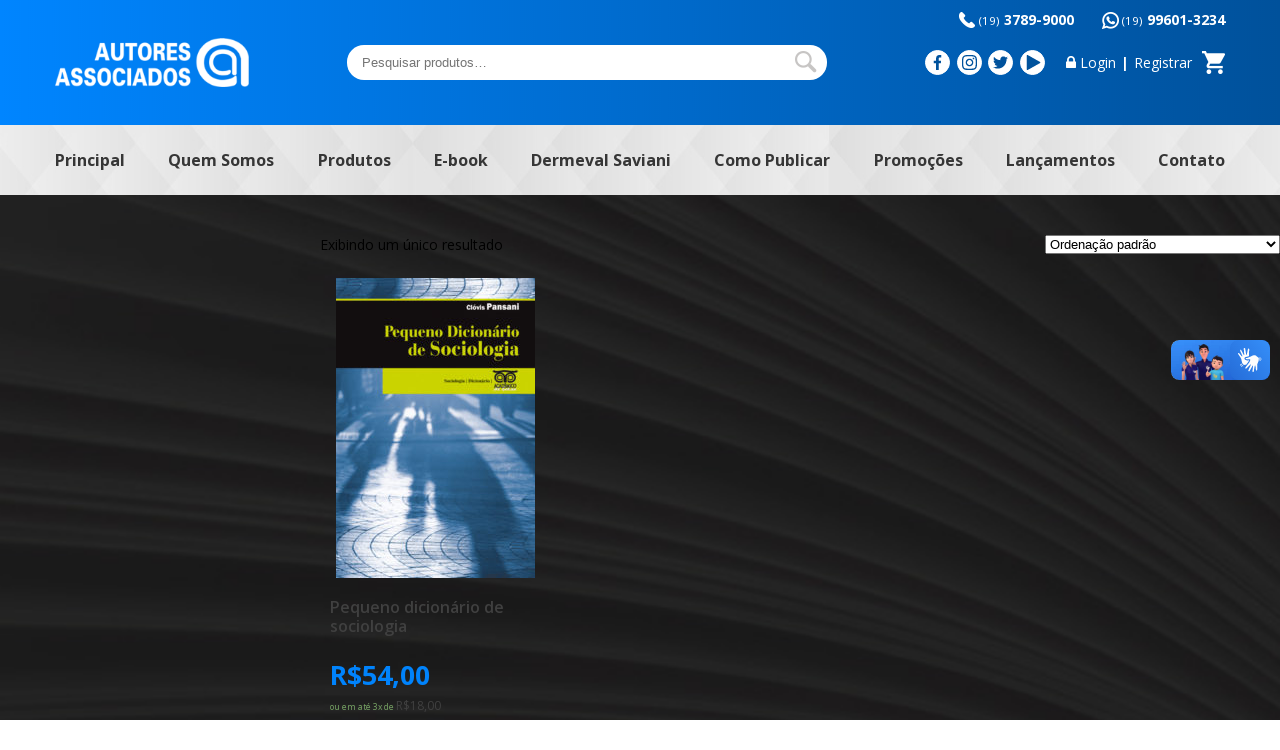

--- FILE ---
content_type: text/html; charset=UTF-8
request_url: https://www.autoresassociados.com.br/ficha-ta-cnica/editora-autores-associadosautor-cl-oacute-vis-pansaniisbn-978-85-7496-241-2edi-ccedil-atilde-o-2-ordm-edi-ccedil-atilde-o-2011-n-uacute-mero-de-p-aacute-ginas-128formato-12x18-cmpeso-0-160g/
body_size: 10321
content:
<!doctype html>
<html lang="pt-BR">
<head>
<meta charset="UTF-8">
	<meta http-equiv="X-UA-Compatible" content="IE=edge,chrome=1">
	<meta name="viewport" content="width=device-width, initial-scale=1">

		
	<title>Editora Autores AssociadosAutor: Cl&oacute;vis PansaniISBN: 978-85-7496-241-2Edi&ccedil;&atilde;o: 2&ordm; edi&ccedil;&atilde;o (2011)N&uacute;mero de p&aacute;ginas: 128Formato: 12&#215;18 cmPeso: 0,160g &#8211; Autores Associados</title>
<meta name='robots' content='max-image-preview:large' />
<link rel='dns-prefetch' href='//vlibras.gov.br' />
<link rel='dns-prefetch' href='//s.w.org' />
<link rel='stylesheet' id='wp-block-library-css'  href='https://www.autoresassociados.com.br/wp-includes/css/dist/block-library/style.min.css?ver=6.0.11' type='text/css' media='all' />
<link rel='stylesheet' id='wc-blocks-vendors-style-css'  href='https://www.autoresassociados.com.br/wp-content/plugins/woocommerce/packages/woocommerce-blocks/build/wc-blocks-vendors-style.css?ver=7.4.3' type='text/css' media='all' />
<link rel='stylesheet' id='wc-blocks-style-css'  href='https://www.autoresassociados.com.br/wp-content/plugins/woocommerce/packages/woocommerce-blocks/build/wc-blocks-style.css?ver=7.4.3' type='text/css' media='all' />
<style id='global-styles-inline-css' type='text/css'>
body{--wp--preset--color--black: #000000;--wp--preset--color--cyan-bluish-gray: #abb8c3;--wp--preset--color--white: #ffffff;--wp--preset--color--pale-pink: #f78da7;--wp--preset--color--vivid-red: #cf2e2e;--wp--preset--color--luminous-vivid-orange: #ff6900;--wp--preset--color--luminous-vivid-amber: #fcb900;--wp--preset--color--light-green-cyan: #7bdcb5;--wp--preset--color--vivid-green-cyan: #00d084;--wp--preset--color--pale-cyan-blue: #8ed1fc;--wp--preset--color--vivid-cyan-blue: #0693e3;--wp--preset--color--vivid-purple: #9b51e0;--wp--preset--gradient--vivid-cyan-blue-to-vivid-purple: linear-gradient(135deg,rgba(6,147,227,1) 0%,rgb(155,81,224) 100%);--wp--preset--gradient--light-green-cyan-to-vivid-green-cyan: linear-gradient(135deg,rgb(122,220,180) 0%,rgb(0,208,130) 100%);--wp--preset--gradient--luminous-vivid-amber-to-luminous-vivid-orange: linear-gradient(135deg,rgba(252,185,0,1) 0%,rgba(255,105,0,1) 100%);--wp--preset--gradient--luminous-vivid-orange-to-vivid-red: linear-gradient(135deg,rgba(255,105,0,1) 0%,rgb(207,46,46) 100%);--wp--preset--gradient--very-light-gray-to-cyan-bluish-gray: linear-gradient(135deg,rgb(238,238,238) 0%,rgb(169,184,195) 100%);--wp--preset--gradient--cool-to-warm-spectrum: linear-gradient(135deg,rgb(74,234,220) 0%,rgb(151,120,209) 20%,rgb(207,42,186) 40%,rgb(238,44,130) 60%,rgb(251,105,98) 80%,rgb(254,248,76) 100%);--wp--preset--gradient--blush-light-purple: linear-gradient(135deg,rgb(255,206,236) 0%,rgb(152,150,240) 100%);--wp--preset--gradient--blush-bordeaux: linear-gradient(135deg,rgb(254,205,165) 0%,rgb(254,45,45) 50%,rgb(107,0,62) 100%);--wp--preset--gradient--luminous-dusk: linear-gradient(135deg,rgb(255,203,112) 0%,rgb(199,81,192) 50%,rgb(65,88,208) 100%);--wp--preset--gradient--pale-ocean: linear-gradient(135deg,rgb(255,245,203) 0%,rgb(182,227,212) 50%,rgb(51,167,181) 100%);--wp--preset--gradient--electric-grass: linear-gradient(135deg,rgb(202,248,128) 0%,rgb(113,206,126) 100%);--wp--preset--gradient--midnight: linear-gradient(135deg,rgb(2,3,129) 0%,rgb(40,116,252) 100%);--wp--preset--duotone--dark-grayscale: url('#wp-duotone-dark-grayscale');--wp--preset--duotone--grayscale: url('#wp-duotone-grayscale');--wp--preset--duotone--purple-yellow: url('#wp-duotone-purple-yellow');--wp--preset--duotone--blue-red: url('#wp-duotone-blue-red');--wp--preset--duotone--midnight: url('#wp-duotone-midnight');--wp--preset--duotone--magenta-yellow: url('#wp-duotone-magenta-yellow');--wp--preset--duotone--purple-green: url('#wp-duotone-purple-green');--wp--preset--duotone--blue-orange: url('#wp-duotone-blue-orange');--wp--preset--font-size--small: 13px;--wp--preset--font-size--medium: 20px;--wp--preset--font-size--large: 36px;--wp--preset--font-size--x-large: 42px;}.has-black-color{color: var(--wp--preset--color--black) !important;}.has-cyan-bluish-gray-color{color: var(--wp--preset--color--cyan-bluish-gray) !important;}.has-white-color{color: var(--wp--preset--color--white) !important;}.has-pale-pink-color{color: var(--wp--preset--color--pale-pink) !important;}.has-vivid-red-color{color: var(--wp--preset--color--vivid-red) !important;}.has-luminous-vivid-orange-color{color: var(--wp--preset--color--luminous-vivid-orange) !important;}.has-luminous-vivid-amber-color{color: var(--wp--preset--color--luminous-vivid-amber) !important;}.has-light-green-cyan-color{color: var(--wp--preset--color--light-green-cyan) !important;}.has-vivid-green-cyan-color{color: var(--wp--preset--color--vivid-green-cyan) !important;}.has-pale-cyan-blue-color{color: var(--wp--preset--color--pale-cyan-blue) !important;}.has-vivid-cyan-blue-color{color: var(--wp--preset--color--vivid-cyan-blue) !important;}.has-vivid-purple-color{color: var(--wp--preset--color--vivid-purple) !important;}.has-black-background-color{background-color: var(--wp--preset--color--black) !important;}.has-cyan-bluish-gray-background-color{background-color: var(--wp--preset--color--cyan-bluish-gray) !important;}.has-white-background-color{background-color: var(--wp--preset--color--white) !important;}.has-pale-pink-background-color{background-color: var(--wp--preset--color--pale-pink) !important;}.has-vivid-red-background-color{background-color: var(--wp--preset--color--vivid-red) !important;}.has-luminous-vivid-orange-background-color{background-color: var(--wp--preset--color--luminous-vivid-orange) !important;}.has-luminous-vivid-amber-background-color{background-color: var(--wp--preset--color--luminous-vivid-amber) !important;}.has-light-green-cyan-background-color{background-color: var(--wp--preset--color--light-green-cyan) !important;}.has-vivid-green-cyan-background-color{background-color: var(--wp--preset--color--vivid-green-cyan) !important;}.has-pale-cyan-blue-background-color{background-color: var(--wp--preset--color--pale-cyan-blue) !important;}.has-vivid-cyan-blue-background-color{background-color: var(--wp--preset--color--vivid-cyan-blue) !important;}.has-vivid-purple-background-color{background-color: var(--wp--preset--color--vivid-purple) !important;}.has-black-border-color{border-color: var(--wp--preset--color--black) !important;}.has-cyan-bluish-gray-border-color{border-color: var(--wp--preset--color--cyan-bluish-gray) !important;}.has-white-border-color{border-color: var(--wp--preset--color--white) !important;}.has-pale-pink-border-color{border-color: var(--wp--preset--color--pale-pink) !important;}.has-vivid-red-border-color{border-color: var(--wp--preset--color--vivid-red) !important;}.has-luminous-vivid-orange-border-color{border-color: var(--wp--preset--color--luminous-vivid-orange) !important;}.has-luminous-vivid-amber-border-color{border-color: var(--wp--preset--color--luminous-vivid-amber) !important;}.has-light-green-cyan-border-color{border-color: var(--wp--preset--color--light-green-cyan) !important;}.has-vivid-green-cyan-border-color{border-color: var(--wp--preset--color--vivid-green-cyan) !important;}.has-pale-cyan-blue-border-color{border-color: var(--wp--preset--color--pale-cyan-blue) !important;}.has-vivid-cyan-blue-border-color{border-color: var(--wp--preset--color--vivid-cyan-blue) !important;}.has-vivid-purple-border-color{border-color: var(--wp--preset--color--vivid-purple) !important;}.has-vivid-cyan-blue-to-vivid-purple-gradient-background{background: var(--wp--preset--gradient--vivid-cyan-blue-to-vivid-purple) !important;}.has-light-green-cyan-to-vivid-green-cyan-gradient-background{background: var(--wp--preset--gradient--light-green-cyan-to-vivid-green-cyan) !important;}.has-luminous-vivid-amber-to-luminous-vivid-orange-gradient-background{background: var(--wp--preset--gradient--luminous-vivid-amber-to-luminous-vivid-orange) !important;}.has-luminous-vivid-orange-to-vivid-red-gradient-background{background: var(--wp--preset--gradient--luminous-vivid-orange-to-vivid-red) !important;}.has-very-light-gray-to-cyan-bluish-gray-gradient-background{background: var(--wp--preset--gradient--very-light-gray-to-cyan-bluish-gray) !important;}.has-cool-to-warm-spectrum-gradient-background{background: var(--wp--preset--gradient--cool-to-warm-spectrum) !important;}.has-blush-light-purple-gradient-background{background: var(--wp--preset--gradient--blush-light-purple) !important;}.has-blush-bordeaux-gradient-background{background: var(--wp--preset--gradient--blush-bordeaux) !important;}.has-luminous-dusk-gradient-background{background: var(--wp--preset--gradient--luminous-dusk) !important;}.has-pale-ocean-gradient-background{background: var(--wp--preset--gradient--pale-ocean) !important;}.has-electric-grass-gradient-background{background: var(--wp--preset--gradient--electric-grass) !important;}.has-midnight-gradient-background{background: var(--wp--preset--gradient--midnight) !important;}.has-small-font-size{font-size: var(--wp--preset--font-size--small) !important;}.has-medium-font-size{font-size: var(--wp--preset--font-size--medium) !important;}.has-large-font-size{font-size: var(--wp--preset--font-size--large) !important;}.has-x-large-font-size{font-size: var(--wp--preset--font-size--x-large) !important;}
</style>
<link rel='stylesheet' id='contact-form-7-css'  href='https://www.autoresassociados.com.br/wp-content/plugins/contact-form-7/includes/css/styles.css?ver=5.5.6.1' type='text/css' media='all' />
<link rel='stylesheet' id='woocommerce-layout-css'  href='https://www.autoresassociados.com.br/wp-content/plugins/woocommerce/assets/css/woocommerce-layout.css?ver=6.5.1' type='text/css' media='all' />
<link rel='stylesheet' id='woocommerce-smallscreen-css'  href='https://www.autoresassociados.com.br/wp-content/plugins/woocommerce/assets/css/woocommerce-smallscreen.css?ver=6.5.1' type='text/css' media='only screen and (max-width: 768px)' />
<link rel='stylesheet' id='woocommerce-general-css'  href='https://www.autoresassociados.com.br/wp-content/plugins/woocommerce/assets/css/woocommerce.css?ver=6.5.1' type='text/css' media='all' />
<style id='woocommerce-inline-inline-css' type='text/css'>
.woocommerce form .form-row .required { visibility: visible; }
</style>
<link rel='stylesheet' id='wc-parcelas-public-css'  href='https://www.autoresassociados.com.br/wp-content/plugins/woocommerce-parcelas/public/css/woocommerce-parcelas-public.php?ver=1.2.9' type='text/css' media='all' />
<link rel='stylesheet' id='style-css'  href='https://www.autoresassociados.com.br/wp-content/themes/autoresassociados/style.css?ver=1.0' type='text/css' media='all' />
<link rel='stylesheet' id='woo_discount_pro_style-css'  href='https://www.autoresassociados.com.br/wp-content/plugins/woo-discount-rules-pro/Assets/Css/awdr_style.css?ver=2.4.0' type='text/css' media='all' />
<script type='text/javascript' src='https://www.autoresassociados.com.br/wp-content/themes/autoresassociados/js/jquery.min.js?ver=1.11.2' id='jquery-js'></script>
<script type='text/javascript' src='https://vlibras.gov.br/app/vlibras-plugin.js?ver=1.0' id='vlibrasjs-js'></script>
<script type='text/javascript' id='vlibrasjs-js-after'>
try{vlibrasjs.load({ async: true });}catch(e){}
</script>
<script type='text/javascript' src='https://www.autoresassociados.com.br/wp-content/themes/autoresassociados/slick/slick.min.js?ver=1.9.0' id='slick-js'></script>
<script type='text/javascript' src='https://www.autoresassociados.com.br/wp-content/themes/autoresassociados/js/main.js?ver=1.0' id='main-js'></script>
	<noscript><style>.woocommerce-product-gallery{ opacity: 1 !important; }</style></noscript>
	<meta name="generator" content="Powered by Slider Revolution 6.6.7 - responsive, Mobile-Friendly Slider Plugin for WordPress with comfortable drag and drop interface." />
<link rel="icon" href="https://www.autoresassociados.com.br/wp-content/uploads/2020/07/favicon-small.png" sizes="32x32" />
<link rel="icon" href="https://www.autoresassociados.com.br/wp-content/uploads/2020/07/favicon-small.png" sizes="192x192" />
<link rel="apple-touch-icon" href="https://www.autoresassociados.com.br/wp-content/uploads/2020/07/favicon-small.png" />
<meta name="msapplication-TileImage" content="https://www.autoresassociados.com.br/wp-content/uploads/2020/07/favicon-small.png" />
<script>function setREVStartSize(e){
			//window.requestAnimationFrame(function() {
				window.RSIW = window.RSIW===undefined ? window.innerWidth : window.RSIW;
				window.RSIH = window.RSIH===undefined ? window.innerHeight : window.RSIH;
				try {
					var pw = document.getElementById(e.c).parentNode.offsetWidth,
						newh;
					pw = pw===0 || isNaN(pw) || (e.l=="fullwidth" || e.layout=="fullwidth") ? window.RSIW : pw;
					e.tabw = e.tabw===undefined ? 0 : parseInt(e.tabw);
					e.thumbw = e.thumbw===undefined ? 0 : parseInt(e.thumbw);
					e.tabh = e.tabh===undefined ? 0 : parseInt(e.tabh);
					e.thumbh = e.thumbh===undefined ? 0 : parseInt(e.thumbh);
					e.tabhide = e.tabhide===undefined ? 0 : parseInt(e.tabhide);
					e.thumbhide = e.thumbhide===undefined ? 0 : parseInt(e.thumbhide);
					e.mh = e.mh===undefined || e.mh=="" || e.mh==="auto" ? 0 : parseInt(e.mh,0);
					if(e.layout==="fullscreen" || e.l==="fullscreen")
						newh = Math.max(e.mh,window.RSIH);
					else{
						e.gw = Array.isArray(e.gw) ? e.gw : [e.gw];
						for (var i in e.rl) if (e.gw[i]===undefined || e.gw[i]===0) e.gw[i] = e.gw[i-1];
						e.gh = e.el===undefined || e.el==="" || (Array.isArray(e.el) && e.el.length==0)? e.gh : e.el;
						e.gh = Array.isArray(e.gh) ? e.gh : [e.gh];
						for (var i in e.rl) if (e.gh[i]===undefined || e.gh[i]===0) e.gh[i] = e.gh[i-1];
											
						var nl = new Array(e.rl.length),
							ix = 0,
							sl;
						e.tabw = e.tabhide>=pw ? 0 : e.tabw;
						e.thumbw = e.thumbhide>=pw ? 0 : e.thumbw;
						e.tabh = e.tabhide>=pw ? 0 : e.tabh;
						e.thumbh = e.thumbhide>=pw ? 0 : e.thumbh;
						for (var i in e.rl) nl[i] = e.rl[i]<window.RSIW ? 0 : e.rl[i];
						sl = nl[0];
						for (var i in nl) if (sl>nl[i] && nl[i]>0) { sl = nl[i]; ix=i;}
						var m = pw>(e.gw[ix]+e.tabw+e.thumbw) ? 1 : (pw-(e.tabw+e.thumbw)) / (e.gw[ix]);
						newh =  (e.gh[ix] * m) + (e.tabh + e.thumbh);
					}
					var el = document.getElementById(e.c);
					if (el!==null && el) el.style.height = newh+"px";
					el = document.getElementById(e.c+"_wrapper");
					if (el!==null && el) {
						el.style.height = newh+"px";
						el.style.display = "block";
					}
				} catch(e){
					console.log("Failure at Presize of Slider:" + e)
				}
			//});
		  };</script>
		<style type="text/css" id="wp-custom-css">
			.home-noticias {
    text-align: center;
    display: none;
}		</style>
		
			<link href="https://fonts.googleapis.com/css2?family=Open+Sans:wght@300;400;600;700;800&display=swap" rel="stylesheet">
		<link rel="stylesheet" href="https://www.autoresassociados.com.br/wp-content/themes/autoresassociados/slick/slick.css?v=1.9.0" type="text/css" media="all">
	<link rel="stylesheet" href="https://www.autoresassociados.com.br/wp-content/themes/autoresassociados/slick/slick-theme.css?v=1.9.0" type="text/css" media="all">
	<link rel="stylesheet" href="https://www.autoresassociados.com.br/wp-content/themes/autoresassociados/style-ld.css?ver=1671119806" type="text/css" media="all">
</head>

<body class="archive tax-pa_ficha-ta-cnica term-editora-autores-associadosautor-cl-oacute-vis-pansaniisbn-978-85-7496-241-2edi-ccedil-atilde-o-2-ordm-edi-ccedil-atilde-o-2011-n-uacute-mero-de-p-aacute-ginas-128formato-12x18-cmpeso-0-160g term-2093 theme-autoresassociados woocommerce woocommerce-page woocommerce-no-js" itemscope itemtype="http://schema.org/WebPage">

	<header>
		<div class="header-top">
			<div class="wrapper c-sb">
				<div class="fones">
					<a class="fone" href="tel:01937899000"><small>(19)</small> 3789-9000</a>
					<a class="whatsapp" target="_blank" href="https://api.whatsapp.com/send?phone=5519996013234"><small>(19)</small> 99601-3234</a>
				</div>

				<div class="logo" itemscope itemtype="http://schema.org/Organization">
					<a href="https://www.autoresassociados.com.br" itemprop="url" title="Autores Associados">
						<img itemprop="logo" src="https://www.autoresassociados.com.br/wp-content/themes/autoresassociados/images/logo-autores.png" width="194" height="71" alt="Autores Associados">
					</a>
				</div>

				<div class="header-search">
					<form role="search" method="get" class="woocommerce-product-search" action="https://www.autoresassociados.com.br/">
	<label class="screen-reader-text" for="woocommerce-product-search-field-0">Pesquisar por:</label>
	<input type="search" id="woocommerce-product-search-field-0" class="search-field" placeholder="Pesquisar produtos&hellip;" value="" name="s" />
	<button type="submit" value="Pesquisar">Pesquisar</button>
	<input type="hidden" name="post_type" value="product" />
</form>
				</div>

				<div class="header-infos c-sb">
					<ul class="social c-sb">
						<li>
							<a class="c-sb" target="_blank" href="https://www.facebook.com/autoresassociados">
								<svg id="svg-facebook" enable-background="new 0 0 24 24" viewBox="0 0 24 24" xmlns="http://www.w3.org/2000/svg">
	<path d="m15.997 3.985h2.191v-3.816c-.378-.052-1.678-.169-3.192-.169-3.159 0-5.323 1.987-5.323 5.639v3.361h-3.486v4.266h3.486v10.734h4.274v-10.733h3.345l.531-4.266h-3.877v-2.939c.001-1.233.333-2.077 2.051-2.077z"/>
</svg>							</a>
						</li>
						<li>
							<a class="c-sb" target="_blank" href="http://instagram.com/autoresassociados">
								<svg id="svg-instagram" enable-background="new 0 0 24 24" viewBox="0 0 24 24" xmlns="http://www.w3.org/2000/svg">
	<path d="m12.004 5.838c-3.403 0-6.158 2.758-6.158 6.158 0 3.403 2.758 6.158 6.158 6.158 3.403 0 6.158-2.758 6.158-6.158 0-3.403-2.758-6.158-6.158-6.158zm0 10.155c-2.209 0-3.997-1.789-3.997-3.997s1.789-3.997 3.997-3.997 3.997 1.789 3.997 3.997c.001 2.208-1.788 3.997-3.997 3.997z"/>
	<path d="m16.948.076c-2.208-.103-7.677-.098-9.887 0-1.942.091-3.655.56-5.036 1.941-2.308 2.308-2.013 5.418-2.013 9.979 0 4.668-.26 7.706 2.013 9.979 2.317 2.316 5.472 2.013 9.979 2.013 4.624 0 6.22.003 7.855-.63 2.223-.863 3.901-2.85 4.065-6.419.104-2.209.098-7.677 0-9.887-.198-4.213-2.459-6.768-6.976-6.976zm3.495 20.372c-1.513 1.513-3.612 1.378-8.468 1.378-5 0-7.005.074-8.468-1.393-1.685-1.677-1.38-4.37-1.38-8.453 0-5.525-.567-9.504 4.978-9.788 1.274-.045 1.649-.06 4.856-.06l.045.03c5.329 0 9.51-.558 9.761 4.986.057 1.265.07 1.645.07 4.847-.001 4.942.093 6.959-1.394 8.453z"/>
	<circle cx="18.406" cy="5.595" r="1.439"/>
</svg>							</a>
						</li>
						<li>
							<a class="c-sb" target="_blank" href="https://twitter.com/editoraautores">
								<svg id="svg-twitter" enable-background="new 0 0 24 24" viewBox="0 0 24 24" xmlns="http://www.w3.org/2000/svg">
	<path d="m21.534 7.113c.976-.693 1.797-1.558 2.466-2.554v-.001c-.893.391-1.843.651-2.835.777 1.02-.609 1.799-1.566 2.165-2.719-.951.567-2.001.967-3.12 1.191-.903-.962-2.19-1.557-3.594-1.557-2.724 0-4.917 2.211-4.917 4.921 0 .39.033.765.114 1.122-4.09-.2-7.71-2.16-10.142-5.147-.424.737-.674 1.58-.674 2.487 0 1.704.877 3.214 2.186 4.089-.791-.015-1.566-.245-2.223-.606v.054c0 2.391 1.705 4.377 3.942 4.835-.401.11-.837.162-1.29.162-.315 0-.633-.018-.931-.084.637 1.948 2.447 3.381 4.597 3.428-1.674 1.309-3.8 2.098-6.101 2.098-.403 0-.79-.018-1.177-.067 2.18 1.405 4.762 2.208 7.548 2.208 8.683 0 14.342-7.244 13.986-14.637z"/>
</svg>							</a>
						</li>
						<li>
							<a class="c-sb" target="_blank" href="https://www.youtube.com/user/autoresassociados">
								<svg version="1.1" id="svg-youtube" xmlns="http://www.w3.org/2000/svg" xmlns:xlink="http://www.w3.org/1999/xlink" x="0px" y="0px" viewBox="0 0 320.001 320.001" style="enable-background:new 0 0 320.001 320.001;" xml:space="preserve">
<path d="M295.84,146.049l-256-144c-4.96-2.784-11.008-2.72-15.904,0.128C19.008,5.057,16,10.305,16,16.001v288
	c0,5.696,3.008,10.944,7.936,13.824c2.496,1.44,5.28,2.176,8.064,2.176c2.688,0,5.408-0.672,7.84-2.048l256-144
	c5.024-2.848,8.16-8.16,8.16-13.952S300.864,148.897,295.84,146.049z"/>
</svg>
							</a>
						</li>
					</ul>
					<div class="loja c-sb">
						<a class="login" href="https://www.autoresassociados.com.br/minha-conta">Login</a>
						<span>|</span>
						<a class="register" href="https://www.autoresassociados.com.br/minha-conta">Registrar</a>
							<a class="cart-contents" href="https://www.autoresassociados.com.br/carrinho/" title="Meu carrinho">
		</a>
					</div>
					<div class="menu-anchor transition-5 menu-disable">
						<div class="line"></div>
						<div class="line"></div>
						<div class="line"></div>
						<div class="line"></div>
					</div>
				</div>

			</div>
		</div>

		<nav class="nav-header"><ul class="wrapper c-sb"><li id="menu-item-29" class="menu-item menu-item-type-post_type menu-item-object-page menu-item-home menu-item-29"><a href="https://www.autoresassociados.com.br/">Principal</a></li>
<li id="menu-item-30" class="menu-item menu-item-type-post_type menu-item-object-page menu-item-30"><a href="https://www.autoresassociados.com.br/quem-somos/">Quem Somos</a></li>
<li id="menu-item-13042" class="produtos-sub-menu menu-item menu-item-type-post_type menu-item-object-page menu-item-13042"><a href="https://www.autoresassociados.com.br/produtos/">Produtos</a></li>
<li id="menu-item-14691" class="menu-item menu-item-type-taxonomy menu-item-object-product_cat menu-item-14691"><a href="https://www.autoresassociados.com.br/categoria-produto/e-book/">E-book</a></li>
<li id="menu-item-15374" class="menu-item menu-item-type-post_type menu-item-object-page menu-item-15374"><a href="https://www.autoresassociados.com.br/dermeval-saviani/">Dermeval Saviani</a></li>
<li id="menu-item-13517" class="menu-item menu-item-type-post_type menu-item-object-page menu-item-13517"><a href="https://www.autoresassociados.com.br/como-publicar/">Como Publicar</a></li>
<li id="menu-item-15869" class="menu-item menu-item-type-taxonomy menu-item-object-product_cat menu-item-15869"><a href="https://www.autoresassociados.com.br/categoria-produto/promocoes/">Promoções</a></li>
<li id="menu-item-13288" class="menu-item menu-item-type-taxonomy menu-item-object-product_cat menu-item-13288"><a href="https://www.autoresassociados.com.br/categoria-produto/lancamentos/">Lançamentos</a></li>
<li id="menu-item-35" class="menu-item menu-item-type-post_type menu-item-object-page menu-item-35"><a href="https://www.autoresassociados.com.br/contato/">Contato</a></li>
</ul></nav>		<div class="mega-menu">
			<ul class="wrapper">
					<li class="cat-item cat-item-97"><a href="https://www.autoresassociados.com.br/categoria-produto/academicos-de-bolso/">Acadêmicos de bolso</a>
</li>
	<li class="cat-item cat-item-98"><a href="https://www.autoresassociados.com.br/categoria-produto/armazem-de-bolso/">Armazém de bolso</a>
</li>
	<li class="cat-item cat-item-99"><a href="https://www.autoresassociados.com.br/categoria-produto/armazem-do-ipe/">Armazém do Ipê</a>
</li>
	<li class="cat-item cat-item-100"><a href="https://www.autoresassociados.com.br/categoria-produto/ciranda-de-letras/">Ciranda de letras</a>
</li>
	<li class="cat-item cat-item-101"><a href="https://www.autoresassociados.com.br/categoria-produto/classicos-da-educacoo/">Clássicos da educação</a>
</li>
	<li class="cat-item cat-item-5418"><a href="https://www.autoresassociados.com.br/categoria-produto/e-book/">E-book</a>
</li>
	<li class="cat-item cat-item-102"><a href="https://www.autoresassociados.com.br/categoria-produto/educacoo-contemporanea/">Educação contemporânea</a>
</li>
	<li class="cat-item cat-item-5441"><a href="https://www.autoresassociados.com.br/categoria-produto/educacao-especial/">Educação especial</a>
</li>
	<li class="cat-item cat-item-103"><a href="https://www.autoresassociados.com.br/categoria-produto/educacoo-fisica-e-esportes/">Educação física e esportes</a>
</li>
	<li class="cat-item cat-item-116"><a href="https://www.autoresassociados.com.br/categoria-produto/ensaios-e-letras/">Ensaios e Letras</a>
</li>
	<li class="cat-item cat-item-104"><a href="https://www.autoresassociados.com.br/categoria-produto/florada-das-artes/">Florada das artes</a>
</li>
	<li class="cat-item cat-item-105"><a href="https://www.autoresassociados.com.br/categoria-produto/formacoo-de-professores/">Formação de professores</a>
</li>
	<li class="cat-item cat-item-106"><a href="https://www.autoresassociados.com.br/categoria-produto/jovem-leitor/">Jovem leitor</a>
</li>
	<li class="cat-item cat-item-112"><a href="https://www.autoresassociados.com.br/categoria-produto/lancamentos/">Lançamentos</a>
</li>
	<li class="cat-item cat-item-127"><a href="https://www.autoresassociados.com.br/categoria-produto/liber-livro/">Liber Livro</a>
</li>
	<li class="cat-item cat-item-107"><a href="https://www.autoresassociados.com.br/categoria-produto/linguagens-e-sociedade/">Linguagens e Sociedade</a>
</li>
	<li class="cat-item cat-item-115"><a href="https://www.autoresassociados.com.br/categoria-produto/livros-em-espanhol/">Livros em Espanhol</a>
</li>
	<li class="cat-item cat-item-5442"><a href="https://www.autoresassociados.com.br/categoria-produto/livro-em-ingles/">Livros em Inglês</a>
</li>
	<li class="cat-item cat-item-129"><a href="https://www.autoresassociados.com.br/categoria-produto/livros-por-19-90/">Livros por R$10,00</a>
</li>
	<li class="cat-item cat-item-108"><a href="https://www.autoresassociados.com.br/categoria-produto/memoria-da-educacoo/">Memória da educação</a>
</li>
	<li class="cat-item cat-item-119"><a href="https://www.autoresassociados.com.br/categoria-produto/outros-titulos/">Outros títulos</a>
</li>
	<li class="cat-item cat-item-110"><a href="https://www.autoresassociados.com.br/categoria-produto/paradidaticos/">Paradidáticos</a>
</li>
	<li class="cat-item cat-item-118"><a href="https://www.autoresassociados.com.br/categoria-produto/perfis-da-educacoo/">Perfis da Educação</a>
</li>
	<li class="cat-item cat-item-109"><a href="https://www.autoresassociados.com.br/categoria-produto/polemicas-do-nosso-tempo/">Polêmicas do nosso tempo</a>
</li>
	<li class="cat-item cat-item-117"><a href="https://www.autoresassociados.com.br/categoria-produto/politicas-publicas-de-educacoo/">Políticas Públicas de Educação</a>
</li>
	<li class="cat-item cat-item-130"><a href="https://www.autoresassociados.com.br/categoria-produto/pre-venda/">Pré-venda</a>
</li>
	<li class="cat-item cat-item-120"><a href="https://www.autoresassociados.com.br/categoria-produto/produtos-da-pagina-principal/">Produtos da Página Principal</a>
</li>
	<li class="cat-item cat-item-113"><a href="https://www.autoresassociados.com.br/categoria-produto/promocoes/">Promoções</a>
<ul class='children'>
	<li class="cat-item cat-item-5440"><a href="https://www.autoresassociados.com.br/categoria-produto/promocoes/promocoes-exclusivas/">Promoções exclusivas</a>
</li>
</ul>
</li>
	<li class="cat-item cat-item-5396"><a href="https://www.autoresassociados.com.br/categoria-produto/sem-categoria/">Sem categoria</a>
</li>
	<li class="cat-item cat-item-111"><a href="https://www.autoresassociados.com.br/categoria-produto/temas-basicos/">Temas básicos</a>
</li>
			</ul>
		</div>
	</header>

	<div id="primary" class="content-area"><main id="main" class="site-main" role="main"><nav class="woocommerce-breadcrumb"><a href="https://www.autoresassociados.com.br">Início</a>&nbsp;&#47;&nbsp;Atributo &quot;Ficha Técnica&quot; de produto&nbsp;&#47;&nbsp;Editora Autores AssociadosAutor: Cl&oacute;vis PansaniISBN: 978-85-7496-241-2Edi&ccedil;&atilde;o: 2&ordm; edi&ccedil;&atilde;o (2011)N&uacute;mero de p&aacute;ginas: 128Formato: 12x18 cmPeso: 0,160g</nav><header class="woocommerce-products-header">
			<h1 class="woocommerce-products-header__title page-title">Editora Autores AssociadosAutor: Cl&oacute;vis PansaniISBN: 978-85-7496-241-2Edi&ccedil;&atilde;o: 2&ordm; edi&ccedil;&atilde;o (2011)N&uacute;mero de p&aacute;ginas: 128Formato: 12x18 cmPeso: 0,160g</h1>
	
	</header>
<div class="woocommerce-notices-wrapper"></div><p class="woocommerce-result-count">
	Exibindo um único resultado</p>
<form class="woocommerce-ordering" method="get">
	<select name="orderby" class="orderby" aria-label="Pedido da loja">
					<option value="menu_order"  selected='selected'>Ordenação padrão</option>
					<option value="popularity" >Ordenar por popularidade</option>
					<option value="rating" >Ordenar por média de classificação</option>
					<option value="date" >Ordenar por mais recente</option>
					<option value="price" >Ordenar por preço: menor para maior</option>
					<option value="price-desc" >Ordenar por preço: maior para menor</option>
			</select>
	<input type="hidden" name="paged" value="1" />
	</form>
<ul class="products columns-4">
<li class="product type-product post-1211 status-publish first instock product_cat-academicos-de-bolso product_cat-e-book has-post-thumbnail purchasable product-type-simple">
	<a href="https://www.autoresassociados.com.br/produto/pequeno-dicionario-de-sociologia/" class="woocommerce-LoopProduct-link woocommerce-loop-product__link"><img width="199" height="300" src="https://www.autoresassociados.com.br/wp-content/uploads/2018/07/products-4e3ae3eaf34e3-199x300.jpg" class="attachment-woocommerce_thumbnail size-woocommerce_thumbnail" alt="" loading="lazy" srcset="https://www.autoresassociados.com.br/wp-content/uploads/2018/07/products-4e3ae3eaf34e3-199x300.jpg 199w, https://www.autoresassociados.com.br/wp-content/uploads/2018/07/products-4e3ae3eaf34e3.jpg 463w" sizes="(max-width: 199px) 100vw, 199px" /><h2 class="woocommerce-loop-product__title">Pequeno dicionário de sociologia</h2>
	<span class="price"><span class="woocommerce-Price-amount amount"><bdi><span class="woocommerce-Price-currencySymbol">&#82;&#36;</span>54,00</bdi></span></span>
<div class='fswp_installments_price loop'><p class='price fswp_calc'><span class="fswp_installment_prefix">ou em até 3x de </span><span class="woocommerce-Price-amount amount"><bdi><span class="woocommerce-Price-currencySymbol">&#82;&#36;</span>18,00</bdi></span> <span class='fswp_installment_suffix'>sem juros.</span></p></div></a><a href="?add-to-cart=1211" data-quantity="1" class="button product_type_simple add_to_cart_button ajax_add_to_cart" data-product_id="1211" data-product_sku="978-85-7496-241-2" aria-label="Adicionar &ldquo;Pequeno dicionário de sociologia&rdquo; no seu carrinho" rel="nofollow">Comprar</a></li>
</ul>
</main></div>	<div class="sidebar">
		<form action="https://www.autoresassociados.com.br/" method="get" class="search-form">
			<input type="text" name="s" id="s" class="search-input" value="" placeholder="Digite sua busca...">
			<input type="submit" id="searchsubmit" class="search-button" value="BUSCAR">
		</form>

		<div class="maisvistos">
			<h2>Posts mais vistos</h2>
			<ul>
				
			</ul>
		</div>

	</div>
	
	<footer>
		<section class="footer-top wrapper c-sb">
			<div class="sobre">
				<a class="logo" href="https://www.autoresassociados.com.br" title="Autores Associados">
					<img src="https://www.autoresassociados.com.br/wp-content/themes/autoresassociados/images/logo-autores.png" alt="Autores Associados">
				</a>
				<p>Uma editora educativa a serviço da cultura brasileira.</p>
				<ul class="social c-sb" style="margin-top: 40px;">
					<span class="titulo">Redes sociais</span>
					<li>
						<a class="c-sb" target="_blank" href="https://www.facebook.com/autoresassociados">
							<svg id="svg-facebook" enable-background="new 0 0 24 24" viewBox="0 0 24 24" xmlns="http://www.w3.org/2000/svg">
	<path d="m15.997 3.985h2.191v-3.816c-.378-.052-1.678-.169-3.192-.169-3.159 0-5.323 1.987-5.323 5.639v3.361h-3.486v4.266h3.486v10.734h4.274v-10.733h3.345l.531-4.266h-3.877v-2.939c.001-1.233.333-2.077 2.051-2.077z"/>
</svg>						</a>
					</li>
					<li>
						<a class="c-sb" target="_blank" href="http://instagram.com/autoresassociados">
							<svg id="svg-instagram" enable-background="new 0 0 24 24" viewBox="0 0 24 24" xmlns="http://www.w3.org/2000/svg">
	<path d="m12.004 5.838c-3.403 0-6.158 2.758-6.158 6.158 0 3.403 2.758 6.158 6.158 6.158 3.403 0 6.158-2.758 6.158-6.158 0-3.403-2.758-6.158-6.158-6.158zm0 10.155c-2.209 0-3.997-1.789-3.997-3.997s1.789-3.997 3.997-3.997 3.997 1.789 3.997 3.997c.001 2.208-1.788 3.997-3.997 3.997z"/>
	<path d="m16.948.076c-2.208-.103-7.677-.098-9.887 0-1.942.091-3.655.56-5.036 1.941-2.308 2.308-2.013 5.418-2.013 9.979 0 4.668-.26 7.706 2.013 9.979 2.317 2.316 5.472 2.013 9.979 2.013 4.624 0 6.22.003 7.855-.63 2.223-.863 3.901-2.85 4.065-6.419.104-2.209.098-7.677 0-9.887-.198-4.213-2.459-6.768-6.976-6.976zm3.495 20.372c-1.513 1.513-3.612 1.378-8.468 1.378-5 0-7.005.074-8.468-1.393-1.685-1.677-1.38-4.37-1.38-8.453 0-5.525-.567-9.504 4.978-9.788 1.274-.045 1.649-.06 4.856-.06l.045.03c5.329 0 9.51-.558 9.761 4.986.057 1.265.07 1.645.07 4.847-.001 4.942.093 6.959-1.394 8.453z"/>
	<circle cx="18.406" cy="5.595" r="1.439"/>
</svg>						</a>
					</li>
					<li>
						<a class="c-sb" target="_blank" href="https://twitter.com/editoraautores">
							<svg id="svg-twitter" enable-background="new 0 0 24 24" viewBox="0 0 24 24" xmlns="http://www.w3.org/2000/svg">
	<path d="m21.534 7.113c.976-.693 1.797-1.558 2.466-2.554v-.001c-.893.391-1.843.651-2.835.777 1.02-.609 1.799-1.566 2.165-2.719-.951.567-2.001.967-3.12 1.191-.903-.962-2.19-1.557-3.594-1.557-2.724 0-4.917 2.211-4.917 4.921 0 .39.033.765.114 1.122-4.09-.2-7.71-2.16-10.142-5.147-.424.737-.674 1.58-.674 2.487 0 1.704.877 3.214 2.186 4.089-.791-.015-1.566-.245-2.223-.606v.054c0 2.391 1.705 4.377 3.942 4.835-.401.11-.837.162-1.29.162-.315 0-.633-.018-.931-.084.637 1.948 2.447 3.381 4.597 3.428-1.674 1.309-3.8 2.098-6.101 2.098-.403 0-.79-.018-1.177-.067 2.18 1.405 4.762 2.208 7.548 2.208 8.683 0 14.342-7.244 13.986-14.637z"/>
</svg>						</a>
					</li>
					<li>
						<a class="c-sb" target="_blank" href="https://www.youtube.com/user/autoresassociados">
							<svg version="1.1" id="svg-youtube" xmlns="http://www.w3.org/2000/svg" xmlns:xlink="http://www.w3.org/1999/xlink" x="0px" y="0px" viewBox="0 0 320.001 320.001" style="enable-background:new 0 0 320.001 320.001;" xml:space="preserve">
<path d="M295.84,146.049l-256-144c-4.96-2.784-11.008-2.72-15.904,0.128C19.008,5.057,16,10.305,16,16.001v288
	c0,5.696,3.008,10.944,7.936,13.824c2.496,1.44,5.28,2.176,8.064,2.176c2.688,0,5.408-0.672,7.84-2.048l256-144
	c5.024-2.848,8.16-8.16,8.16-13.952S300.864,148.897,295.84,146.049z"/>
</svg>
						</a>
					</li>
				</ul>
			</div>
			<div class="infos">
				<span class="titulo">Encontre-nos</span>
				<ul class="enderecos">
					<li>
						<a class="local" target="_blank" href="https://goo.gl/maps/5a2cZX9YiBnHDifR7">Av. Albino J. B.de Oliveira, 901<br>Barão Geraldo - Campinas-SP<br>CEP: 13084-008</a>
					</li>
					<li>
						<a class="fone" href="tel:01937899000"><small>(19)</small> 3789-9000</a>
					</li>
					<li>
						<a class="whatsapp" target="_blank" href="https://api.whatsapp.com/send?phone=5519996013234"><small>(19)</small> 99601-3234</a>
					</li>
				</ul>
				
			</div>
			<div class="menu">
				<span class="titulo">Mapa do site</span>
				<div class="footer-menu"><ul><li id="menu-item-72" class="menu-item menu-item-type-post_type menu-item-object-page menu-item-home menu-item-72"><a href="https://www.autoresassociados.com.br/">Principal</a></li>
<li id="menu-item-79" class="menu-item menu-item-type-post_type menu-item-object-page menu-item-79"><a href="https://www.autoresassociados.com.br/quem-somos/">Quem Somos</a></li>
<li id="menu-item-73" class="menu-item menu-item-type-post_type menu-item-object-page menu-item-73"><a href="https://www.autoresassociados.com.br/?page_id=19">Dicas e Notícias</a></li>
<li id="menu-item-14692" class="menu-item menu-item-type-taxonomy menu-item-object-product_cat menu-item-14692"><a href="https://www.autoresassociados.com.br/categoria-produto/e-book/">E-book</a></li>
<li id="menu-item-78" class="menu-item menu-item-type-post_type menu-item-object-page menu-item-78"><a href="https://www.autoresassociados.com.br/promocoes/">Promoções</a></li>
<li id="menu-item-76" class="menu-item menu-item-type-post_type menu-item-object-page menu-item-76"><a href="https://www.autoresassociados.com.br/lancamentos/">Lançamentos</a></li>
<li id="menu-item-74" class="menu-item menu-item-type-post_type menu-item-object-page menu-item-74"><a href="https://www.autoresassociados.com.br/contato/">Contato</a></li>
</ul></div>			</div>
			<div class="menu-infos">
				<span class="titulo">Informações</span>
				<div class="info-menu"><ul><li id="menu-item-234" class="menu-item menu-item-type-post_type menu-item-object-page menu-item-234"><a href="https://www.autoresassociados.com.br/frete/">Frete</a></li>
<li id="menu-item-235" class="menu-item menu-item-type-post_type menu-item-object-page menu-item-235"><a href="https://www.autoresassociados.com.br/condicoes-de-parcelamento/">Condições de parcelamento</a></li>
<li id="menu-item-236" class="menu-item menu-item-type-post_type menu-item-object-page menu-item-privacy-policy menu-item-236"><a href="https://www.autoresassociados.com.br/politica-de-privacidade/">Privacidade e segurança</a></li>
<li id="menu-item-237" class="menu-item menu-item-type-post_type menu-item-object-page menu-item-237"><a href="https://www.autoresassociados.com.br/politica-de-troca/">Troca e devolução</a></li>
<li id="menu-item-238" class="menu-item menu-item-type-post_type menu-item-object-page menu-item-238"><a href="https://www.autoresassociados.com.br/acompanhe-seu-pedido/">Acompanhe seu pedido</a></li>
</ul></div>			</div>
		</section>
		
		<section class="footer-bottom wrapper c-sb">
			<div class="cartao c-sb">
				<span>Pague com:</span>
				<img src="https://www.autoresassociados.com.br/wp-content/themes/autoresassociados/images/footer-cartoes-v2.png" alt="Cartões aceitos">
			</div>
			<div class="frete c-sb">
				<span>Formas de entrega:</span>
				<img src="https://www.autoresassociados.com.br/wp-content/themes/autoresassociados/images/footer-frete.png" alt="Formas de entrega">
			</div>
			<div class="site-seguro c-sb">
				<span>Site seguro:</span>
				<img src="https://www.autoresassociados.com.br/wp-content/themes/autoresassociados/images/footer-siteseguro-2.png" alt="Site seguro">
			</div>
			<div class="sobre">
				<p>Editora Autores<br>Associados Ltda</p>
				<p>CNPJ: 68306992/0001-13</p>
			</div>
		</section>
	</footer>

	
		<script>
			window.RS_MODULES = window.RS_MODULES || {};
			window.RS_MODULES.modules = window.RS_MODULES.modules || {};
			window.RS_MODULES.waiting = window.RS_MODULES.waiting || [];
			window.RS_MODULES.defered = true;
			window.RS_MODULES.moduleWaiting = window.RS_MODULES.moduleWaiting || {};
			window.RS_MODULES.type = 'compiled';
		</script>
		    <div vw class="enabled">
      <div vw-access-button class="active"></div>
        <div vw-plugin-wrapper>
      <div class="vw-plugin-top-wrapper"></div>
    </div>
  </div>
  <script>
    new window.VLibras.Widget('https://vlibras.gov.br/app');
  </script>
  <script type="application/ld+json">{"@context":"https:\/\/schema.org\/","@type":"BreadcrumbList","itemListElement":[{"@type":"ListItem","position":1,"item":{"name":"In\u00edcio","@id":"https:\/\/www.autoresassociados.com.br"}},{"@type":"ListItem","position":2,"item":{"name":"Atributo \"Ficha T\u00e9cnica\" de produto","@id":"https:\/\/www.autoresassociados.com.br\/ficha-ta-cnica\/editora-autores-associadosautor-cl-oacute-vis-pansaniisbn-978-85-7496-241-2edi-ccedil-atilde-o-2-ordm-edi-ccedil-atilde-o-2011-n-uacute-mero-de-p-aacute-ginas-128formato-12x18-cmpeso-0-160g\/"}},{"@type":"ListItem","position":3,"item":{"name":"Editora Autores AssociadosAutor: Cl&amp;oacute;vis PansaniISBN: 978-85-7496-241-2Edi&amp;ccedil;&amp;atilde;o: 2&amp;ordm; edi&amp;ccedil;&amp;atilde;o (2011)N&amp;uacute;mero de p&amp;aacute;ginas: 128Formato: 12x18 cmPeso: 0,160g","@id":"https:\/\/www.autoresassociados.com.br\/ficha-ta-cnica\/editora-autores-associadosautor-cl-oacute-vis-pansaniisbn-978-85-7496-241-2edi-ccedil-atilde-o-2-ordm-edi-ccedil-atilde-o-2011-n-uacute-mero-de-p-aacute-ginas-128formato-12x18-cmpeso-0-160g\/"}}]}</script>	<script type="text/javascript">
		(function () {
			var c = document.body.className;
			c = c.replace(/woocommerce-no-js/, 'woocommerce-js');
			document.body.className = c;
		})();
	</script>
	<link rel='stylesheet' id='rs-plugin-settings-css'  href='https://www.autoresassociados.com.br/wp-content/plugins/revslider/public/assets/css/rs6.css?ver=6.6.7' type='text/css' media='all' />
<style id='rs-plugin-settings-inline-css' type='text/css'>
#rs-demo-id {}
</style>
<script type='text/javascript' src='https://www.autoresassociados.com.br/wp-includes/js/dist/vendor/regenerator-runtime.min.js?ver=0.13.9' id='regenerator-runtime-js'></script>
<script type='text/javascript' src='https://www.autoresassociados.com.br/wp-includes/js/dist/vendor/wp-polyfill.min.js?ver=3.15.0' id='wp-polyfill-js'></script>
<script type='text/javascript' id='contact-form-7-js-extra'>
/* <![CDATA[ */
var wpcf7 = {"api":{"root":"https:\/\/www.autoresassociados.com.br\/wp-json\/","namespace":"contact-form-7\/v1"}};
/* ]]> */
</script>
<script type='text/javascript' src='https://www.autoresassociados.com.br/wp-content/plugins/contact-form-7/includes/js/index.js?ver=5.5.6.1' id='contact-form-7-js'></script>
<script type='text/javascript' src='https://www.autoresassociados.com.br/wp-content/plugins/revslider/public/assets/js/rbtools.min.js?ver=6.6.7' defer async id='tp-tools-js'></script>
<script type='text/javascript' src='https://www.autoresassociados.com.br/wp-content/plugins/revslider/public/assets/js/rs6.min.js?ver=6.6.7' defer async id='revmin-js'></script>
<script type='text/javascript' src='https://www.autoresassociados.com.br/wp-content/plugins/woocommerce/assets/js/jquery-blockui/jquery.blockUI.min.js?ver=2.7.0-wc.6.5.1' id='jquery-blockui-js'></script>
<script type='text/javascript' id='wc-add-to-cart-js-extra'>
/* <![CDATA[ */
var wc_add_to_cart_params = {"ajax_url":"\/wp-admin\/admin-ajax.php","wc_ajax_url":"\/?wc-ajax=%%endpoint%%","i18n_view_cart":"Ver carrinho","cart_url":"https:\/\/www.autoresassociados.com.br\/carrinho\/","is_cart":"","cart_redirect_after_add":"yes"};
/* ]]> */
</script>
<script type='text/javascript' src='https://www.autoresassociados.com.br/wp-content/plugins/woocommerce/assets/js/frontend/add-to-cart.min.js?ver=6.5.1' id='wc-add-to-cart-js'></script>
<script type='text/javascript' src='https://www.autoresassociados.com.br/wp-content/plugins/woocommerce/assets/js/js-cookie/js.cookie.min.js?ver=2.1.4-wc.6.5.1' id='js-cookie-js'></script>
<script type='text/javascript' id='woocommerce-js-extra'>
/* <![CDATA[ */
var woocommerce_params = {"ajax_url":"\/wp-admin\/admin-ajax.php","wc_ajax_url":"\/?wc-ajax=%%endpoint%%"};
/* ]]> */
</script>
<script type='text/javascript' src='https://www.autoresassociados.com.br/wp-content/plugins/woocommerce/assets/js/frontend/woocommerce.min.js?ver=6.5.1' id='woocommerce-js'></script>
<script type='text/javascript' id='wc-cart-fragments-js-extra'>
/* <![CDATA[ */
var wc_cart_fragments_params = {"ajax_url":"\/wp-admin\/admin-ajax.php","wc_ajax_url":"\/?wc-ajax=%%endpoint%%","cart_hash_key":"wc_cart_hash_e749ddac4d30965b017e1926cf608f51","fragment_name":"wc_fragments_e749ddac4d30965b017e1926cf608f51","request_timeout":"5000"};
/* ]]> */
</script>
<script type='text/javascript' src='https://www.autoresassociados.com.br/wp-content/plugins/woocommerce/assets/js/frontend/cart-fragments.min.js?ver=6.5.1' id='wc-cart-fragments-js'></script>
<script type='text/javascript' id='awdr-main-js-extra'>
/* <![CDATA[ */
var awdr_params = {"ajaxurl":"https:\/\/www.autoresassociados.com.br\/wp-admin\/admin-ajax.php","nonce":"4737880419","enable_update_price_with_qty":"show_when_matched","refresh_order_review":"0","custom_target_simple_product":"","custom_target_variable_product":"","js_init_trigger":"","awdr_opacity_to_bulk_table":"","awdr_dynamic_bulk_table_status":"0","awdr_dynamic_bulk_table_off":"on","custom_simple_product_id_selector":"","custom_variable_product_id_selector":""};
/* ]]> */
</script>
<script type='text/javascript' src='https://www.autoresassociados.com.br/wp-content/plugins/woo-discount-rules/v2/Assets/Js/site_main.js?ver=2.6.4' id='awdr-main-js'></script>
<script type='text/javascript' src='https://www.autoresassociados.com.br/wp-content/plugins/woo-discount-rules/v2/Assets/Js/awdr-dynamic-price.js?ver=2.6.4' id='awdr-dynamic-price-js'></script>
<script type='text/javascript' src='https://www.autoresassociados.com.br/wp-content/plugins/woo-discount-rules-pro/Assets/Js/awdr_pro.js?ver=2.4.0' id='woo_discount_pro_script-js'></script>

	<!-- Google Analytics: change UA-XXXXX-X to be your site's ID. -->
	<script>
		(function(i,s,o,g,r,a,m){i['GoogleAnalyticsObject']=r;i[r]=i[r]||function(){
		(i[r].q=i[r].q||[]).push(arguments)},i[r].l=1*new Date();a=s.createElement(o),
		m=s.getElementsByTagName(o)[0];a.async=1;a.src=g;m.parentNode.insertBefore(a,m)
		})(window,document,'script','//www.google-analytics.com/analytics.js','ga');

		ga('create', 'XXXXXXXXXXX', 'auto');
		ga('send', 'pageview');
	</script>
</body>
</html>

--- FILE ---
content_type: text/css
request_url: https://www.autoresassociados.com.br/wp-content/themes/autoresassociados/style.css?ver=1.0
body_size: 261
content:
/*

	Theme Name: Autores Associados
	Theme URI: https://autoresassociados.com.br/
	Author: Carlos Eduardo Guida - Lógica Digital
	Author URI: https://logicadigital.com.br/
	Description: Tema WordPress desenvolvido para Autores Associados. (17/07/2020)
	Version: 1.0
	License: GNU General Public License v2 or later
	License URI: http://www.gnu.org/licenses/gpl-2.0.html

	This theme, like WordPress, is licensed under the GPL.
	Use it to make something cool, have fun, and share what you've learned with others.

----------------------------------------- */